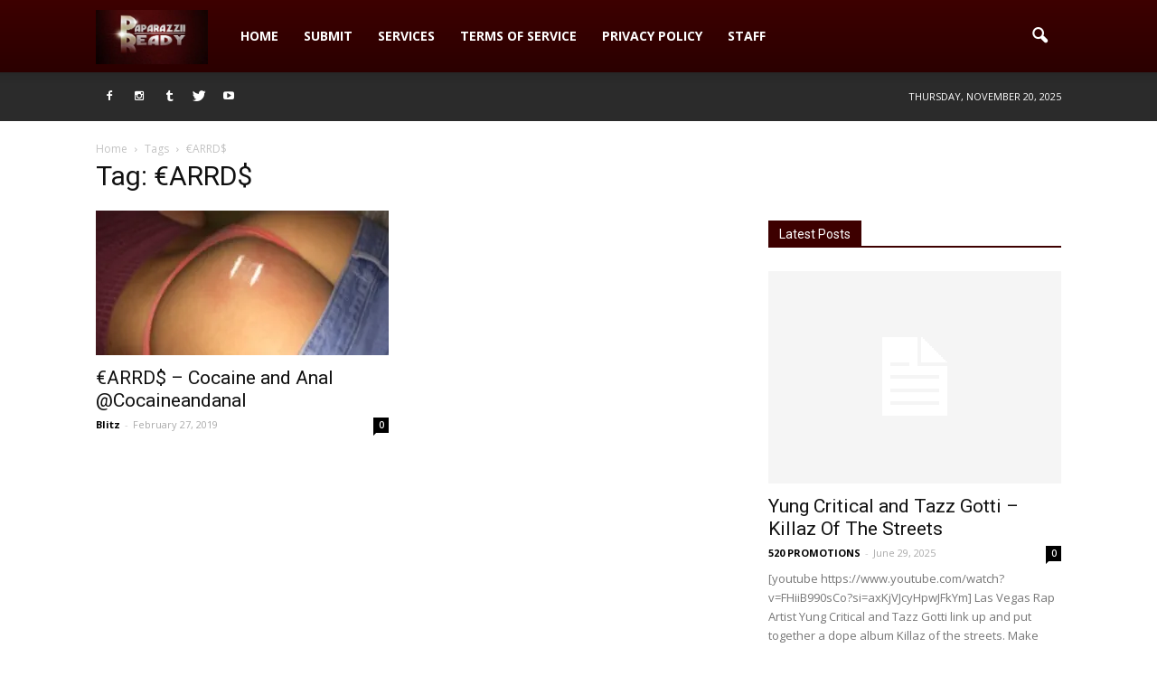

--- FILE ---
content_type: text/html; charset=UTF-8
request_url: http://www.paparazziiready.com/tag/earrd/
body_size: 16493
content:
<!doctype html >
<!--[if IE 8]>    <html class="ie8" lang="en"> <![endif]-->
<!--[if IE 9]>    <html class="ie9" lang="en"> <![endif]-->
<!--[if gt IE 8]><!--> <html lang="en-US"> <!--<![endif]-->
<head>
    <title>€ARRD$ Archives - Paparazzii Ready</title>
    <meta charset="UTF-8" />
    <meta name="viewport" content="width=device-width, initial-scale=1.0">
    <link rel="pingback" href="http://www.paparazziiready.com/xmlrpc.php" />
    <meta name='robots' content='index, follow, max-image-preview:large, max-snippet:-1, max-video-preview:-1' />
<link rel="icon" type="image/png" href="http://www.paparazziiready.com/wp-content/uploads/2015/10/download-2-300x145.jpg">
	<!-- This site is optimized with the Yoast SEO plugin v23.9 - https://yoast.com/wordpress/plugins/seo/ -->
	<link rel="canonical" href="http://www.paparazziiready.com/tag/earrd/" />
	<meta property="og:locale" content="en_US" />
	<meta property="og:type" content="article" />
	<meta property="og:title" content="€ARRD$ Archives - Paparazzii Ready" />
	<meta property="og:url" content="http://www.paparazziiready.com/tag/earrd/" />
	<meta property="og:site_name" content="Paparazzii Ready" />
	<meta name="twitter:card" content="summary_large_image" />
	<meta name="twitter:site" content="@paparazziiready" />
	<script data-jetpack-boost="ignore" type="application/ld+json" class="yoast-schema-graph">{"@context":"https://schema.org","@graph":[{"@type":"CollectionPage","@id":"http://www.paparazziiready.com/tag/earrd/","url":"http://www.paparazziiready.com/tag/earrd/","name":"€ARRD$ Archives - Paparazzii Ready","isPartOf":{"@id":"http://www.paparazziiready.com/#website"},"primaryImageOfPage":{"@id":"http://www.paparazziiready.com/tag/earrd/#primaryimage"},"image":{"@id":"http://www.paparazziiready.com/tag/earrd/#primaryimage"},"thumbnailUrl":"https://i0.wp.com/www.paparazziiready.com/wp-content/uploads/2019/02/%E2%82%ACARRD-Cocaine-and-Anal.jpeg?fit=360%2C480","breadcrumb":{"@id":"http://www.paparazziiready.com/tag/earrd/#breadcrumb"},"inLanguage":"en-US"},{"@type":"ImageObject","inLanguage":"en-US","@id":"http://www.paparazziiready.com/tag/earrd/#primaryimage","url":"https://i0.wp.com/www.paparazziiready.com/wp-content/uploads/2019/02/%E2%82%ACARRD-Cocaine-and-Anal.jpeg?fit=360%2C480","contentUrl":"https://i0.wp.com/www.paparazziiready.com/wp-content/uploads/2019/02/%E2%82%ACARRD-Cocaine-and-Anal.jpeg?fit=360%2C480","width":360,"height":480},{"@type":"BreadcrumbList","@id":"http://www.paparazziiready.com/tag/earrd/#breadcrumb","itemListElement":[{"@type":"ListItem","position":1,"name":"Home","item":"http://www.paparazziiready.com/"},{"@type":"ListItem","position":2,"name":"€ARRD$"}]},{"@type":"WebSite","@id":"http://www.paparazziiready.com/#website","url":"http://www.paparazziiready.com/","name":"Paparazzii Ready","description":"Where We Keep You Ready For the Cameras","publisher":{"@id":"http://www.paparazziiready.com/#/schema/person/90c5e82f2a17cc70acea1a6275fb7821"},"potentialAction":[{"@type":"SearchAction","target":{"@type":"EntryPoint","urlTemplate":"http://www.paparazziiready.com/?s={search_term_string}"},"query-input":{"@type":"PropertyValueSpecification","valueRequired":true,"valueName":"search_term_string"}}],"inLanguage":"en-US"},{"@type":["Person","Organization"],"@id":"http://www.paparazziiready.com/#/schema/person/90c5e82f2a17cc70acea1a6275fb7821","name":"Connie","image":{"@type":"ImageObject","inLanguage":"en-US","@id":"http://www.paparazziiready.com/#/schema/person/image/","url":"http://1.gravatar.com/avatar/a8bf2527b0496445d2efa4ea48f43603?s=96&d=mm&r=g","contentUrl":"http://1.gravatar.com/avatar/a8bf2527b0496445d2efa4ea48f43603?s=96&d=mm&r=g","caption":"Connie"},"logo":{"@id":"http://www.paparazziiready.com/#/schema/person/image/"},"description":"Celebrity Hair&amp;MUA l Work 4 @MakinItMag @triplehq l PR&amp;Mrktng Student I Represent @ImYellowNguyen @theofficialrage @DaeDaeDGBSM ...I tweet a lot!","sameAs":["http://www.paparazziiready.com","http://www.facebook.com/paparazziiready.com","https://x.com/paparazziiready"]}]}</script>
	<!-- / Yoast SEO plugin. -->


<link rel='dns-prefetch' href='//secure.gravatar.com' />
<link rel='dns-prefetch' href='//stats.wp.com' />
<link rel='dns-prefetch' href='//fonts.googleapis.com' />
<link rel='dns-prefetch' href='//v0.wordpress.com' />
<link rel='dns-prefetch' href='//jetpack.wordpress.com' />
<link rel='dns-prefetch' href='//s0.wp.com' />
<link rel='dns-prefetch' href='//public-api.wordpress.com' />
<link rel='dns-prefetch' href='//0.gravatar.com' />
<link rel='dns-prefetch' href='//1.gravatar.com' />
<link rel='dns-prefetch' href='//2.gravatar.com' />
<link rel='dns-prefetch' href='//widgets.wp.com' />
<link rel='dns-prefetch' href='//c0.wp.com' />
<link rel='preconnect' href='//i0.wp.com' />
<link rel="alternate" type="application/rss+xml" title="Paparazzii Ready &raquo; Feed" href="http://www.paparazziiready.com/feed/" />
<link rel="alternate" type="application/rss+xml" title="Paparazzii Ready &raquo; Comments Feed" href="http://www.paparazziiready.com/comments/feed/" />
<link rel="alternate" type="application/rss+xml" title="Paparazzii Ready &raquo; €ARRD$ Tag Feed" href="http://www.paparazziiready.com/tag/earrd/feed/" />

<style id='wp-emoji-styles-inline-css' type='text/css'>

	img.wp-smiley, img.emoji {
		display: inline !important;
		border: none !important;
		box-shadow: none !important;
		height: 1em !important;
		width: 1em !important;
		margin: 0 0.07em !important;
		vertical-align: -0.1em !important;
		background: none !important;
		padding: 0 !important;
	}
</style>
<link rel='stylesheet' id='wp-block-library-css' href='https://c0.wp.com/c/6.6.2/wp-includes/css/dist/block-library/style.min.css' type='text/css' media='all' />
<link rel='stylesheet' id='mediaelement-css' href='https://c0.wp.com/c/6.6.2/wp-includes/js/mediaelement/mediaelementplayer-legacy.min.css' type='text/css' media='all' />
<link rel='stylesheet' id='wp-mediaelement-css' href='https://c0.wp.com/c/6.6.2/wp-includes/js/mediaelement/wp-mediaelement.min.css' type='text/css' media='all' />
<style id='jetpack-sharing-buttons-style-inline-css' type='text/css'>
.jetpack-sharing-buttons__services-list{display:flex;flex-direction:row;flex-wrap:wrap;gap:0;list-style-type:none;margin:5px;padding:0}.jetpack-sharing-buttons__services-list.has-small-icon-size{font-size:12px}.jetpack-sharing-buttons__services-list.has-normal-icon-size{font-size:16px}.jetpack-sharing-buttons__services-list.has-large-icon-size{font-size:24px}.jetpack-sharing-buttons__services-list.has-huge-icon-size{font-size:36px}@media print{.jetpack-sharing-buttons__services-list{display:none!important}}.editor-styles-wrapper .wp-block-jetpack-sharing-buttons{gap:0;padding-inline-start:0}ul.jetpack-sharing-buttons__services-list.has-background{padding:1.25em 2.375em}
</style>
<style id='classic-theme-styles-inline-css' type='text/css'>
/*! This file is auto-generated */
.wp-block-button__link{color:#fff;background-color:#32373c;border-radius:9999px;box-shadow:none;text-decoration:none;padding:calc(.667em + 2px) calc(1.333em + 2px);font-size:1.125em}.wp-block-file__button{background:#32373c;color:#fff;text-decoration:none}
</style>
<style id='global-styles-inline-css' type='text/css'>
:root{--wp--preset--aspect-ratio--square: 1;--wp--preset--aspect-ratio--4-3: 4/3;--wp--preset--aspect-ratio--3-4: 3/4;--wp--preset--aspect-ratio--3-2: 3/2;--wp--preset--aspect-ratio--2-3: 2/3;--wp--preset--aspect-ratio--16-9: 16/9;--wp--preset--aspect-ratio--9-16: 9/16;--wp--preset--color--black: #000000;--wp--preset--color--cyan-bluish-gray: #abb8c3;--wp--preset--color--white: #ffffff;--wp--preset--color--pale-pink: #f78da7;--wp--preset--color--vivid-red: #cf2e2e;--wp--preset--color--luminous-vivid-orange: #ff6900;--wp--preset--color--luminous-vivid-amber: #fcb900;--wp--preset--color--light-green-cyan: #7bdcb5;--wp--preset--color--vivid-green-cyan: #00d084;--wp--preset--color--pale-cyan-blue: #8ed1fc;--wp--preset--color--vivid-cyan-blue: #0693e3;--wp--preset--color--vivid-purple: #9b51e0;--wp--preset--gradient--vivid-cyan-blue-to-vivid-purple: linear-gradient(135deg,rgba(6,147,227,1) 0%,rgb(155,81,224) 100%);--wp--preset--gradient--light-green-cyan-to-vivid-green-cyan: linear-gradient(135deg,rgb(122,220,180) 0%,rgb(0,208,130) 100%);--wp--preset--gradient--luminous-vivid-amber-to-luminous-vivid-orange: linear-gradient(135deg,rgba(252,185,0,1) 0%,rgba(255,105,0,1) 100%);--wp--preset--gradient--luminous-vivid-orange-to-vivid-red: linear-gradient(135deg,rgba(255,105,0,1) 0%,rgb(207,46,46) 100%);--wp--preset--gradient--very-light-gray-to-cyan-bluish-gray: linear-gradient(135deg,rgb(238,238,238) 0%,rgb(169,184,195) 100%);--wp--preset--gradient--cool-to-warm-spectrum: linear-gradient(135deg,rgb(74,234,220) 0%,rgb(151,120,209) 20%,rgb(207,42,186) 40%,rgb(238,44,130) 60%,rgb(251,105,98) 80%,rgb(254,248,76) 100%);--wp--preset--gradient--blush-light-purple: linear-gradient(135deg,rgb(255,206,236) 0%,rgb(152,150,240) 100%);--wp--preset--gradient--blush-bordeaux: linear-gradient(135deg,rgb(254,205,165) 0%,rgb(254,45,45) 50%,rgb(107,0,62) 100%);--wp--preset--gradient--luminous-dusk: linear-gradient(135deg,rgb(255,203,112) 0%,rgb(199,81,192) 50%,rgb(65,88,208) 100%);--wp--preset--gradient--pale-ocean: linear-gradient(135deg,rgb(255,245,203) 0%,rgb(182,227,212) 50%,rgb(51,167,181) 100%);--wp--preset--gradient--electric-grass: linear-gradient(135deg,rgb(202,248,128) 0%,rgb(113,206,126) 100%);--wp--preset--gradient--midnight: linear-gradient(135deg,rgb(2,3,129) 0%,rgb(40,116,252) 100%);--wp--preset--font-size--small: 13px;--wp--preset--font-size--medium: 20px;--wp--preset--font-size--large: 36px;--wp--preset--font-size--x-large: 42px;--wp--preset--spacing--20: 0.44rem;--wp--preset--spacing--30: 0.67rem;--wp--preset--spacing--40: 1rem;--wp--preset--spacing--50: 1.5rem;--wp--preset--spacing--60: 2.25rem;--wp--preset--spacing--70: 3.38rem;--wp--preset--spacing--80: 5.06rem;--wp--preset--shadow--natural: 6px 6px 9px rgba(0, 0, 0, 0.2);--wp--preset--shadow--deep: 12px 12px 50px rgba(0, 0, 0, 0.4);--wp--preset--shadow--sharp: 6px 6px 0px rgba(0, 0, 0, 0.2);--wp--preset--shadow--outlined: 6px 6px 0px -3px rgba(255, 255, 255, 1), 6px 6px rgba(0, 0, 0, 1);--wp--preset--shadow--crisp: 6px 6px 0px rgba(0, 0, 0, 1);}:where(.is-layout-flex){gap: 0.5em;}:where(.is-layout-grid){gap: 0.5em;}body .is-layout-flex{display: flex;}.is-layout-flex{flex-wrap: wrap;align-items: center;}.is-layout-flex > :is(*, div){margin: 0;}body .is-layout-grid{display: grid;}.is-layout-grid > :is(*, div){margin: 0;}:where(.wp-block-columns.is-layout-flex){gap: 2em;}:where(.wp-block-columns.is-layout-grid){gap: 2em;}:where(.wp-block-post-template.is-layout-flex){gap: 1.25em;}:where(.wp-block-post-template.is-layout-grid){gap: 1.25em;}.has-black-color{color: var(--wp--preset--color--black) !important;}.has-cyan-bluish-gray-color{color: var(--wp--preset--color--cyan-bluish-gray) !important;}.has-white-color{color: var(--wp--preset--color--white) !important;}.has-pale-pink-color{color: var(--wp--preset--color--pale-pink) !important;}.has-vivid-red-color{color: var(--wp--preset--color--vivid-red) !important;}.has-luminous-vivid-orange-color{color: var(--wp--preset--color--luminous-vivid-orange) !important;}.has-luminous-vivid-amber-color{color: var(--wp--preset--color--luminous-vivid-amber) !important;}.has-light-green-cyan-color{color: var(--wp--preset--color--light-green-cyan) !important;}.has-vivid-green-cyan-color{color: var(--wp--preset--color--vivid-green-cyan) !important;}.has-pale-cyan-blue-color{color: var(--wp--preset--color--pale-cyan-blue) !important;}.has-vivid-cyan-blue-color{color: var(--wp--preset--color--vivid-cyan-blue) !important;}.has-vivid-purple-color{color: var(--wp--preset--color--vivid-purple) !important;}.has-black-background-color{background-color: var(--wp--preset--color--black) !important;}.has-cyan-bluish-gray-background-color{background-color: var(--wp--preset--color--cyan-bluish-gray) !important;}.has-white-background-color{background-color: var(--wp--preset--color--white) !important;}.has-pale-pink-background-color{background-color: var(--wp--preset--color--pale-pink) !important;}.has-vivid-red-background-color{background-color: var(--wp--preset--color--vivid-red) !important;}.has-luminous-vivid-orange-background-color{background-color: var(--wp--preset--color--luminous-vivid-orange) !important;}.has-luminous-vivid-amber-background-color{background-color: var(--wp--preset--color--luminous-vivid-amber) !important;}.has-light-green-cyan-background-color{background-color: var(--wp--preset--color--light-green-cyan) !important;}.has-vivid-green-cyan-background-color{background-color: var(--wp--preset--color--vivid-green-cyan) !important;}.has-pale-cyan-blue-background-color{background-color: var(--wp--preset--color--pale-cyan-blue) !important;}.has-vivid-cyan-blue-background-color{background-color: var(--wp--preset--color--vivid-cyan-blue) !important;}.has-vivid-purple-background-color{background-color: var(--wp--preset--color--vivid-purple) !important;}.has-black-border-color{border-color: var(--wp--preset--color--black) !important;}.has-cyan-bluish-gray-border-color{border-color: var(--wp--preset--color--cyan-bluish-gray) !important;}.has-white-border-color{border-color: var(--wp--preset--color--white) !important;}.has-pale-pink-border-color{border-color: var(--wp--preset--color--pale-pink) !important;}.has-vivid-red-border-color{border-color: var(--wp--preset--color--vivid-red) !important;}.has-luminous-vivid-orange-border-color{border-color: var(--wp--preset--color--luminous-vivid-orange) !important;}.has-luminous-vivid-amber-border-color{border-color: var(--wp--preset--color--luminous-vivid-amber) !important;}.has-light-green-cyan-border-color{border-color: var(--wp--preset--color--light-green-cyan) !important;}.has-vivid-green-cyan-border-color{border-color: var(--wp--preset--color--vivid-green-cyan) !important;}.has-pale-cyan-blue-border-color{border-color: var(--wp--preset--color--pale-cyan-blue) !important;}.has-vivid-cyan-blue-border-color{border-color: var(--wp--preset--color--vivid-cyan-blue) !important;}.has-vivid-purple-border-color{border-color: var(--wp--preset--color--vivid-purple) !important;}.has-vivid-cyan-blue-to-vivid-purple-gradient-background{background: var(--wp--preset--gradient--vivid-cyan-blue-to-vivid-purple) !important;}.has-light-green-cyan-to-vivid-green-cyan-gradient-background{background: var(--wp--preset--gradient--light-green-cyan-to-vivid-green-cyan) !important;}.has-luminous-vivid-amber-to-luminous-vivid-orange-gradient-background{background: var(--wp--preset--gradient--luminous-vivid-amber-to-luminous-vivid-orange) !important;}.has-luminous-vivid-orange-to-vivid-red-gradient-background{background: var(--wp--preset--gradient--luminous-vivid-orange-to-vivid-red) !important;}.has-very-light-gray-to-cyan-bluish-gray-gradient-background{background: var(--wp--preset--gradient--very-light-gray-to-cyan-bluish-gray) !important;}.has-cool-to-warm-spectrum-gradient-background{background: var(--wp--preset--gradient--cool-to-warm-spectrum) !important;}.has-blush-light-purple-gradient-background{background: var(--wp--preset--gradient--blush-light-purple) !important;}.has-blush-bordeaux-gradient-background{background: var(--wp--preset--gradient--blush-bordeaux) !important;}.has-luminous-dusk-gradient-background{background: var(--wp--preset--gradient--luminous-dusk) !important;}.has-pale-ocean-gradient-background{background: var(--wp--preset--gradient--pale-ocean) !important;}.has-electric-grass-gradient-background{background: var(--wp--preset--gradient--electric-grass) !important;}.has-midnight-gradient-background{background: var(--wp--preset--gradient--midnight) !important;}.has-small-font-size{font-size: var(--wp--preset--font-size--small) !important;}.has-medium-font-size{font-size: var(--wp--preset--font-size--medium) !important;}.has-large-font-size{font-size: var(--wp--preset--font-size--large) !important;}.has-x-large-font-size{font-size: var(--wp--preset--font-size--x-large) !important;}
:where(.wp-block-post-template.is-layout-flex){gap: 1.25em;}:where(.wp-block-post-template.is-layout-grid){gap: 1.25em;}
:where(.wp-block-columns.is-layout-flex){gap: 2em;}:where(.wp-block-columns.is-layout-grid){gap: 2em;}
:root :where(.wp-block-pullquote){font-size: 1.5em;line-height: 1.6;}
</style>
<link rel='stylesheet' id='contact-form-7-css' href='http://www.paparazziiready.com/wp-content/plugins/contact-form-7/includes/css/styles.css?ver=5.6.4' type='text/css' media='all' />
<link rel='stylesheet' id='google_font_open_sans-css' href='http://fonts.googleapis.com/css?family=Open+Sans%3A300italic%2C400italic%2C600italic%2C400%2C600%2C700&#038;ver=6.6.2' type='text/css' media='all' />
<link rel='stylesheet' id='google_font_roboto-css' href='http://fonts.googleapis.com/css?family=Roboto%3A500%2C400italic%2C700%2C900%2C500italic%2C400%2C300&#038;ver=6.6.2' type='text/css' media='all' />
<style id='jetpack_facebook_likebox-inline-css' type='text/css'>
.widget_facebook_likebox {
	overflow: hidden;
}

</style>
<link rel='stylesheet' id='js_composer_front-css' href='http://www.paparazziiready.com/wp-content/plugins/js_composer/assets/css/js_composer.min.css?ver=5.0.1' type='text/css' media='all' />
<link rel='stylesheet' id='td-theme-css' href='http://www.paparazziiready.com/wp-content/themes/Newspaper/style.css?ver=7.6' type='text/css' media='all' />
<link rel='stylesheet' id='jetpack_css-css' href='https://c0.wp.com/p/jetpack/13.8.1/css/jetpack.css' type='text/css' media='all' />
<script data-jetpack-boost="ignore" type="text/javascript" src="https://c0.wp.com/c/6.6.2/wp-includes/js/jquery/jquery.min.js" id="jquery-core-js"></script>

<link rel="https://api.w.org/" href="http://www.paparazziiready.com/wp-json/" /><link rel="alternate" title="JSON" type="application/json" href="http://www.paparazziiready.com/wp-json/wp/v2/tags/9231" /><link rel="EditURI" type="application/rsd+xml" title="RSD" href="http://www.paparazziiready.com/xmlrpc.php?rsd" />
<meta name="generator" content="WordPress 6.6.2" />

<link rel="stylesheet" href="http://www.paparazziiready.com/wp-content/plugins/related-posts-by-zemanta/static/themes/vertical.css?version=1.14" />
	<style>img#wpstats{display:none}</style>
		<!--[if lt IE 9]><script data-jetpack-boost="ignore" src="http://html5shim.googlecode.com/svn/trunk/html5.js"></script><![endif]-->
    <meta name="generator" content="Powered by Visual Composer - drag and drop page builder for WordPress."/>
<!--[if lte IE 9]><link rel="stylesheet" type="text/css" href="http://www.paparazziiready.com/wp-content/plugins/js_composer/assets/css/vc_lte_ie9.min.css" media="screen"><![endif]-->
<!-- JS generated by theme -->




<!-- Header style compiled by theme -->

<style>
    
.td-header-wrap .black-menu .sf-menu > .current-menu-item > a,
    .td-header-wrap .black-menu .sf-menu > .current-menu-ancestor > a,
    .td-header-wrap .black-menu .sf-menu > .current-category-ancestor > a,
    .td-header-wrap .black-menu .sf-menu > li > a:hover,
    .td-header-wrap .black-menu .sf-menu > .sfHover > a,
    .td-header-style-12 .td-header-menu-wrap-full,
    .sf-menu > .current-menu-item > a:after,
    .sf-menu > .current-menu-ancestor > a:after,
    .sf-menu > .current-category-ancestor > a:after,
    .sf-menu > li:hover > a:after,
    .sf-menu > .sfHover > a:after,
    .sf-menu ul .td-menu-item > a:hover,
    .sf-menu ul .sfHover > a,
    .sf-menu ul .current-menu-ancestor > a,
    .sf-menu ul .current-category-ancestor > a,
    .sf-menu ul .current-menu-item > a,
    .td-header-style-12 .td-affix,
    .header-search-wrap .td-drop-down-search:after,
    .header-search-wrap .td-drop-down-search .btn:hover,
    input[type=submit]:hover,
    .td-read-more a,
    .td-post-category:hover,
    .td-grid-style-1.td-hover-1 .td-big-grid-post:hover .td-post-category,
    .td-grid-style-5.td-hover-1 .td-big-grid-post:hover .td-post-category,
    .td_top_authors .td-active .td-author-post-count,
    .td_top_authors .td-active .td-author-comments-count,
    .td_top_authors .td_mod_wrap:hover .td-author-post-count,
    .td_top_authors .td_mod_wrap:hover .td-author-comments-count,
    .td-404-sub-sub-title a:hover,
    .td-search-form-widget .wpb_button:hover,
    .td-rating-bar-wrap div,
    .td_category_template_3 .td-current-sub-category,
    .dropcap,
    .td_wrapper_video_playlist .td_video_controls_playlist_wrapper,
    .wpb_default,
    .wpb_default:hover,
    .td-left-smart-list:hover,
    .td-right-smart-list:hover,
    .woocommerce-checkout .woocommerce input.button:hover,
    .woocommerce-page .woocommerce a.button:hover,
    .woocommerce-account div.woocommerce .button:hover,
    #bbpress-forums button:hover,
    .bbp_widget_login .button:hover,
    .td-footer-wrapper .td-post-category,
    .td-footer-wrapper .widget_product_search input[type="submit"]:hover,
    .woocommerce .product a.button:hover,
    .woocommerce .product #respond input#submit:hover,
    .woocommerce .checkout input#place_order:hover,
    .woocommerce .woocommerce.widget .button:hover,
    .single-product .product .summary .cart .button:hover,
    .woocommerce-cart .woocommerce table.cart .button:hover,
    .woocommerce-cart .woocommerce .shipping-calculator-form .button:hover,
    .td-next-prev-wrap a:hover,
    .td-load-more-wrap a:hover,
    .td-post-small-box a:hover,
    .page-nav .current,
    .page-nav:first-child > div,
    .td_category_template_8 .td-category-header .td-category a.td-current-sub-category,
    .td_category_template_4 .td-category-siblings .td-category a:hover,
    #bbpress-forums .bbp-pagination .current,
    #bbpress-forums #bbp-single-user-details #bbp-user-navigation li.current a,
    .td-theme-slider:hover .slide-meta-cat a,
    a.vc_btn-black:hover,
    .td-trending-now-wrapper:hover .td-trending-now-title,
    .td-scroll-up,
    .td-smart-list-button:hover,
    .td-weather-information:before,
    .td-weather-week:before,
    .td_block_exchange .td-exchange-header:before,
    .td_block_big_grid_9.td-grid-style-1 .td-post-category,
    .td_block_big_grid_9.td-grid-style-5 .td-post-category,
    .td-grid-style-6.td-hover-1 .td-module-thumb:after {
        background-color: #3d0000;
    }

    .woocommerce .woocommerce-message .button:hover,
    .woocommerce .woocommerce-error .button:hover,
    .woocommerce .woocommerce-info .button:hover {
        background-color: #3d0000 !important;
    }

    .woocommerce .product .onsale,
    .woocommerce.widget .ui-slider .ui-slider-handle {
        background: none #3d0000;
    }

    .woocommerce.widget.widget_layered_nav_filters ul li a {
        background: none repeat scroll 0 0 #3d0000 !important;
    }

    a,
    cite a:hover,
    .td_mega_menu_sub_cats .cur-sub-cat,
    .td-mega-span h3 a:hover,
    .td_mod_mega_menu:hover .entry-title a,
    .header-search-wrap .result-msg a:hover,
    .top-header-menu li a:hover,
    .top-header-menu .current-menu-item > a,
    .top-header-menu .current-menu-ancestor > a,
    .top-header-menu .current-category-ancestor > a,
    .td-social-icon-wrap > a:hover,
    .td-header-sp-top-widget .td-social-icon-wrap a:hover,
    .td-page-content blockquote p,
    .td-post-content blockquote p,
    .mce-content-body blockquote p,
    .comment-content blockquote p,
    .wpb_text_column blockquote p,
    .td_block_text_with_title blockquote p,
    .td_module_wrap:hover .entry-title a,
    .td-subcat-filter .td-subcat-list a:hover,
    .td-subcat-filter .td-subcat-dropdown a:hover,
    .td_quote_on_blocks,
    .dropcap2,
    .dropcap3,
    .td_top_authors .td-active .td-authors-name a,
    .td_top_authors .td_mod_wrap:hover .td-authors-name a,
    .td-post-next-prev-content a:hover,
    .author-box-wrap .td-author-social a:hover,
    .td-author-name a:hover,
    .td-author-url a:hover,
    .td_mod_related_posts:hover h3 > a,
    .td-post-template-11 .td-related-title .td-related-left:hover,
    .td-post-template-11 .td-related-title .td-related-right:hover,
    .td-post-template-11 .td-related-title .td-cur-simple-item,
    .td-post-template-11 .td_block_related_posts .td-next-prev-wrap a:hover,
    .comment-reply-link:hover,
    .logged-in-as a:hover,
    #cancel-comment-reply-link:hover,
    .td-search-query,
    .td-category-header .td-pulldown-category-filter-link:hover,
    .td-category-siblings .td-subcat-dropdown a:hover,
    .td-category-siblings .td-subcat-dropdown a.td-current-sub-category,
    .widget a:hover,
    .widget_calendar tfoot a:hover,
    .woocommerce a.added_to_cart:hover,
    #bbpress-forums li.bbp-header .bbp-reply-content span a:hover,
    #bbpress-forums .bbp-forum-freshness a:hover,
    #bbpress-forums .bbp-topic-freshness a:hover,
    #bbpress-forums .bbp-forums-list li a:hover,
    #bbpress-forums .bbp-forum-title:hover,
    #bbpress-forums .bbp-topic-permalink:hover,
    #bbpress-forums .bbp-topic-started-by a:hover,
    #bbpress-forums .bbp-topic-started-in a:hover,
    #bbpress-forums .bbp-body .super-sticky li.bbp-topic-title .bbp-topic-permalink,
    #bbpress-forums .bbp-body .sticky li.bbp-topic-title .bbp-topic-permalink,
    .widget_display_replies .bbp-author-name,
    .widget_display_topics .bbp-author-name,
    .footer-text-wrap .footer-email-wrap a,
    .td-subfooter-menu li a:hover,
    .footer-social-wrap a:hover,
    a.vc_btn-black:hover,
    .td-smart-list-dropdown-wrap .td-smart-list-button:hover,
    .td_module_17 .td-read-more a:hover,
    .td_module_18 .td-read-more a:hover,
    .td_module_19 .td-post-author-name a:hover,
    .td-instagram-user a {
        color: #3d0000;
    }

    a.vc_btn-black.vc_btn_square_outlined:hover,
    a.vc_btn-black.vc_btn_outlined:hover,
    .td-mega-menu-page .wpb_content_element ul li a:hover {
        color: #3d0000 !important;
    }

    .td-next-prev-wrap a:hover,
    .td-load-more-wrap a:hover,
    .td-post-small-box a:hover,
    .page-nav .current,
    .page-nav:first-child > div,
    .td_category_template_8 .td-category-header .td-category a.td-current-sub-category,
    .td_category_template_4 .td-category-siblings .td-category a:hover,
    #bbpress-forums .bbp-pagination .current,
    .post .td_quote_box,
    .page .td_quote_box,
    a.vc_btn-black:hover {
        border-color: #3d0000;
    }

    .td_wrapper_video_playlist .td_video_currently_playing:after {
        border-color: #3d0000 !important;
    }

    .header-search-wrap .td-drop-down-search:before {
        border-color: transparent transparent #3d0000 transparent;
    }

    .block-title > span,
    .block-title > a,
    .block-title > label,
    .widgettitle,
    .widgettitle:after,
    .td-trending-now-title,
    .td-trending-now-wrapper:hover .td-trending-now-title,
    .wpb_tabs li.ui-tabs-active a,
    .wpb_tabs li:hover a,
    .vc_tta-container .vc_tta-color-grey.vc_tta-tabs-position-top.vc_tta-style-classic .vc_tta-tabs-container .vc_tta-tab.vc_active > a,
    .vc_tta-container .vc_tta-color-grey.vc_tta-tabs-position-top.vc_tta-style-classic .vc_tta-tabs-container .vc_tta-tab:hover > a,
    .td-related-title .td-cur-simple-item,
    .woocommerce .product .products h2,
    .td-subcat-filter .td-subcat-dropdown:hover .td-subcat-more {
    	background-color: #3d0000;
    }

    .woocommerce div.product .woocommerce-tabs ul.tabs li.active {
    	background-color: #3d0000 !important;
    }

    .block-title,
    .td-related-title,
    .wpb_tabs .wpb_tabs_nav,
    .vc_tta-container .vc_tta-color-grey.vc_tta-tabs-position-top.vc_tta-style-classic .vc_tta-tabs-container,
    .woocommerce div.product .woocommerce-tabs ul.tabs:before {
        border-color: #3d0000;
    }
    .td_block_wrap .td-subcat-item .td-cur-simple-item {
	    color: #3d0000;
	}


    
    .td-grid-style-4 .entry-title
    {
        background-color: rgba(61, 0, 0, 0.7);
    }

    
    .td-footer-wrapper {
        background-color: #000000;
    }

    
    .td-sub-footer-container {
        background-color: #000000;
    }

    
    .td-sub-footer-container,
    .td-subfooter-menu li a {
        color: #ffffff;
    }
</style>

<link rel="icon" href="https://i0.wp.com/www.paparazziiready.com/wp-content/uploads/2015/10/download-2.jpg?fit=32%2C15" sizes="32x32" />
<link rel="icon" href="https://i0.wp.com/www.paparazziiready.com/wp-content/uploads/2015/10/download-2.jpg?fit=192%2C93" sizes="192x192" />
<link rel="apple-touch-icon" href="https://i0.wp.com/www.paparazziiready.com/wp-content/uploads/2015/10/download-2.jpg?fit=180%2C87" />
<meta name="msapplication-TileImage" content="https://i0.wp.com/www.paparazziiready.com/wp-content/uploads/2015/10/download-2.jpg?fit=270%2C130" />
<noscript><style type="text/css"> .wpb_animate_when_almost_visible { opacity: 1; }</style></noscript></head>

<body class="archive tag tag-earrd tag-9231 wpb-js-composer js-comp-ver-5.0.1 vc_responsive td-animation-stack-type0 td-full-layout" itemscope="itemscope" itemtype="http://schema.org/WebPage">

        <div class="td-scroll-up"><i class="td-icon-menu-up"></i></div>
    
    <div class="td-menu-background"></div>
<div id="td-mobile-nav">
    <div class="td-mobile-container">
        <!-- mobile menu top section -->
        <div class="td-menu-socials-wrap">
            <!-- socials -->
            <div class="td-menu-socials">
                
        <span class="td-social-icon-wrap">
            <a target="_blank" href="https://www.facebook.com/paparazziiready" title="Facebook">
                <i class="td-icon-font td-icon-facebook"></i>
            </a>
        </span>
        <span class="td-social-icon-wrap">
            <a target="_blank" href="https://instagram.com/paparazziiready" title="Instagram">
                <i class="td-icon-font td-icon-instagram"></i>
            </a>
        </span>
        <span class="td-social-icon-wrap">
            <a target="_blank" href="https://www.tumblr.com/tagged/paparazzii-ready" title="Tumblr">
                <i class="td-icon-font td-icon-tumblr"></i>
            </a>
        </span>
        <span class="td-social-icon-wrap">
            <a target="_blank" href="https://twitter.com/paparazziiready" title="Twitter">
                <i class="td-icon-font td-icon-twitter"></i>
            </a>
        </span>
        <span class="td-social-icon-wrap">
            <a target="_blank" href="https://www.youtube.com/channel/UC9EgRniIcqm31mhZY0qpPVA" title="Youtube">
                <i class="td-icon-font td-icon-youtube"></i>
            </a>
        </span>            </div>
            <!-- close button -->
            <div class="td-mobile-close">
                <a href="#"><i class="td-icon-close-mobile"></i></a>
            </div>
        </div>

        <!-- login section -->
        
        <!-- menu section -->
        <div class="td-mobile-content">
            <div class="menu-breaking-news-bar-container"><ul id="menu-breaking-news-bar" class="td-mobile-main-menu"><li id="menu-item-31662" class="menu-item menu-item-type-post_type menu-item-object-page menu-item-home menu-item-first menu-item-31662"><a href="http://www.paparazziiready.com/watch-notorious-b-gs-son-cj-wallace-rap-ceejaywallace-hot97/brutal-skrillex-dubstep-vocal-remix-2015-vol-2-dubstep/">Home</a></li>
<li id="menu-item-11812" class="menu-item menu-item-type-post_type menu-item-object-page menu-item-11812"><a href="http://www.paparazziiready.com/submit/">Submit</a></li>
<li id="menu-item-31663" class="menu-item menu-item-type-post_type menu-item-object-page menu-item-31663"><a href="http://www.paparazziiready.com/services-offered/">Services</a></li>
<li id="menu-item-31664" class="menu-item menu-item-type-post_type menu-item-object-page menu-item-31664"><a href="http://www.paparazziiready.com/terms-service-2/">Terms of Service</a></li>
<li id="menu-item-31665" class="menu-item menu-item-type-post_type menu-item-object-page menu-item-31665"><a href="http://www.paparazziiready.com/privacy-policy/">Privacy Policy</a></li>
<li id="menu-item-31666" class="menu-item menu-item-type-post_type menu-item-object-page menu-item-31666"><a href="http://www.paparazziiready.com/paparazzii-ready-staff/">Staff</a></li>
</ul></div>        </div>
    </div>

    <!-- register/login section -->
    </div>    <div class="td-search-background"></div>
<div class="td-search-wrap-mob">
	<div class="td-drop-down-search" aria-labelledby="td-header-search-button">
		<form method="get" class="td-search-form" action="http://www.paparazziiready.com/">
			<!-- close button -->
			<div class="td-search-close">
				<a href="#"><i class="td-icon-close-mobile"></i></a>
			</div>
			<div role="search" class="td-search-input">
				<span>Search</span>
				<input id="td-header-search-mob" type="text" value="" name="s" autocomplete="off" />
			</div>
		</form>
		<div id="td-aj-search-mob"></div>
	</div>
</div>    
    
    <div id="td-outer-wrap">
    
        <!--
Header style 12
-->

<div class="td-header-wrap td-header-style-12">

	<div class="td-header-menu-wrap-full">
		<div class="td-header-menu-wrap td-header-gradient">
			<div class="td-container td-header-row td-header-main-menu">
				<div id="td-header-menu" role="navigation">
    <div id="td-top-mobile-toggle"><a href="#"><i class="td-icon-font td-icon-mobile"></i></a></div>
    <div class="td-main-menu-logo td-logo-in-menu">
        		<a class="td-mobile-logo td-sticky-disable" href="http://www.paparazziiready.com/">
			<img class="td-retina-data" data-retina="http://www.paparazziiready.com/wp-content/uploads/2015/10/download-2-300x145.jpg" src="http://www.paparazziiready.com/wp-content/uploads/2015/10/download-2-300x145.jpg" alt="PAPARAZZII READY"/>
		</a>
			<a class="td-header-logo td-sticky-disable" href="http://www.paparazziiready.com/">
			<img class="td-retina-data" data-retina="http://www.paparazziiready.com/wp-content/uploads/2015/10/download-2-300x145.jpg" src="http://www.paparazziiready.com/wp-content/uploads/2015/10/download-2-300x145.jpg" alt="PAPARAZZII READY"/>
			<span class="td-visual-hidden">Paparazzii Ready</span>
		</a>
	    </div>
    <div class="menu-breaking-news-bar-container"><ul id="menu-breaking-news-bar-1" class="sf-menu"><li class="menu-item menu-item-type-post_type menu-item-object-page menu-item-home menu-item-first td-menu-item td-normal-menu menu-item-31662"><a href="http://www.paparazziiready.com/watch-notorious-b-gs-son-cj-wallace-rap-ceejaywallace-hot97/brutal-skrillex-dubstep-vocal-remix-2015-vol-2-dubstep/">Home</a></li>
<li class="menu-item menu-item-type-post_type menu-item-object-page td-menu-item td-normal-menu menu-item-11812"><a href="http://www.paparazziiready.com/submit/">Submit</a></li>
<li class="menu-item menu-item-type-post_type menu-item-object-page td-menu-item td-normal-menu menu-item-31663"><a href="http://www.paparazziiready.com/services-offered/">Services</a></li>
<li class="menu-item menu-item-type-post_type menu-item-object-page td-menu-item td-normal-menu menu-item-31664"><a href="http://www.paparazziiready.com/terms-service-2/">Terms of Service</a></li>
<li class="menu-item menu-item-type-post_type menu-item-object-page td-menu-item td-normal-menu menu-item-31665"><a href="http://www.paparazziiready.com/privacy-policy/">Privacy Policy</a></li>
<li class="menu-item menu-item-type-post_type menu-item-object-page td-menu-item td-normal-menu menu-item-31666"><a href="http://www.paparazziiready.com/paparazzii-ready-staff/">Staff</a></li>
</ul></div></div>


<div class="td-search-wrapper">
    <div id="td-top-search">
        <!-- Search -->
        <div class="header-search-wrap">
            <div class="dropdown header-search">
                <a id="td-header-search-button" href="#" role="button" class="dropdown-toggle " data-toggle="dropdown"><i class="td-icon-search"></i></a>
                <a id="td-header-search-button-mob" href="#" role="button" class="dropdown-toggle " data-toggle="dropdown"><i class="td-icon-search"></i></a>
            </div>
        </div>
    </div>
</div>

<div class="header-search-wrap">
	<div class="dropdown header-search">
		<div class="td-drop-down-search" aria-labelledby="td-header-search-button">
			<form method="get" class="td-search-form" action="http://www.paparazziiready.com/">
				<div role="search" class="td-head-form-search-wrap">
					<input id="td-header-search" type="text" value="" name="s" autocomplete="off" /><input class="wpb_button wpb_btn-inverse btn" type="submit" id="td-header-search-top" value="Search" />
				</div>
			</form>
			<div id="td-aj-search"></div>
		</div>
	</div>
</div>			</div>
		</div>
	</div>

	<div class="td-header-top-menu-full">
		<div class="td-container td-header-row td-header-top-menu">
            
    <div class="top-bar-style-2">
        <div class="td-header-sp-top-widget">
    
        <span class="td-social-icon-wrap">
            <a target="_blank" href="https://www.facebook.com/paparazziiready" title="Facebook">
                <i class="td-icon-font td-icon-facebook"></i>
            </a>
        </span>
        <span class="td-social-icon-wrap">
            <a target="_blank" href="https://instagram.com/paparazziiready" title="Instagram">
                <i class="td-icon-font td-icon-instagram"></i>
            </a>
        </span>
        <span class="td-social-icon-wrap">
            <a target="_blank" href="https://www.tumblr.com/tagged/paparazzii-ready" title="Tumblr">
                <i class="td-icon-font td-icon-tumblr"></i>
            </a>
        </span>
        <span class="td-social-icon-wrap">
            <a target="_blank" href="https://twitter.com/paparazziiready" title="Twitter">
                <i class="td-icon-font td-icon-twitter"></i>
            </a>
        </span>
        <span class="td-social-icon-wrap">
            <a target="_blank" href="https://www.youtube.com/channel/UC9EgRniIcqm31mhZY0qpPVA" title="Youtube">
                <i class="td-icon-font td-icon-youtube"></i>
            </a>
        </span></div>
        
<div class="td-header-sp-top-menu">


	        <div class="td_data_time">
            <div >

                Thursday, November 20, 2025
            </div>
        </div>
    </div>
    </div>

<!-- LOGIN MODAL -->

                <div  id="login-form" class="white-popup-block mfp-hide mfp-with-anim">
                    <div class="td-login-wrap">
                        <a href="#" class="td-back-button"><i class="td-icon-modal-back"></i></a>
                        <div id="td-login-div" class="td-login-form-div td-display-block">
                            <div class="td-login-panel-title">Sign in</div>
                            <div class="td-login-panel-descr">Welcome! Log into your account</div>
                            <div class="td_display_err"></div>
                            <div class="td-login-inputs"><input class="td-login-input" type="text" name="login_email" id="login_email" value="" required><label>your username</label></div>
	                        <div class="td-login-inputs"><input class="td-login-input" type="password" name="login_pass" id="login_pass" value="" required><label>your password</label></div>
                            <input type="button" name="login_button" id="login_button" class="wpb_button btn td-login-button" value="Login">
                            <div class="td-login-info-text"><a href="#" id="forgot-pass-link">Forgot your password? Get help</a></div>
                            
                        </div>

                        

                         <div id="td-forgot-pass-div" class="td-login-form-div td-display-none">
                            <div class="td-login-panel-title">Password recovery</div>
                            <div class="td-login-panel-descr">Recover your password</div>
                            <div class="td_display_err"></div>
                            <div class="td-login-inputs"><input class="td-login-input" type="text" name="forgot_email" id="forgot_email" value="" required><label>your email</label></div>
                            <input type="button" name="forgot_button" id="forgot_button" class="wpb_button btn td-login-button" value="Send My Password">
                            <div class="td-login-info-text">A password will be e-mailed to you.</div>
                        </div>
                    </div>
                </div>
                		</div>
	</div>

	<div class="td-header-header-full td-banner-wrap-full">
		<div class="td-container-header td-header-row td-header-header">
			<div class="td-header-sp-recs">
				<div class="td-header-rec-wrap">
    
</div>			</div>
		</div>
	</div>

</div><div class="td-main-content-wrap">

    <div class="td-container ">
        <div class="td-crumb-container">
            <div class="entry-crumbs" itemscope itemtype="http://schema.org/BreadcrumbList"><span class="td-bred-first"><a href="http://www.paparazziiready.com/">Home</a></span> <i class="td-icon-right td-bread-sep td-bred-no-url-last"></i> <span class="td-bred-no-url-last">Tags</span> <i class="td-icon-right td-bread-sep td-bred-no-url-last"></i> <span class="td-bred-no-url-last">€ARRD$</span></div>        </div>
        <div class="td-pb-row">
                                    <div class="td-pb-span8 td-main-content">
                            <div class="td-ss-main-content">
                                <div class="td-page-header">
                                    <h1 class="entry-title td-page-title">
                                        <span>Tag: €ARRD$</span>
                                    </h1>
                                </div>
                                

	<div class="td-block-row">

	<div class="td-block-span6">

        <div class="td_module_1 td_module_wrap td-animation-stack">
            <div class="td-module-image">
                <div class="td-module-thumb"><a href="http://www.paparazziiready.com/uncategorized/earrd-cocaine-and-anal-cocaineandanal/" rel="bookmark" title="€ARRD$ &#8211; Cocaine and Anal @Cocaineandanal"><img width="324" height="160" class="entry-thumb" src="https://i0.wp.com/www.paparazziiready.com/wp-content/uploads/2019/02/%E2%82%ACARRD-Cocaine-and-Anal.jpeg?resize=324%2C160" alt="" title="€ARRD$ &#8211; Cocaine and Anal @Cocaineandanal"/></a></div>                            </div>
            <h3 class="entry-title td-module-title"><a href="http://www.paparazziiready.com/uncategorized/earrd-cocaine-and-anal-cocaineandanal/" rel="bookmark" title="€ARRD$ &#8211; Cocaine and Anal @Cocaineandanal">€ARRD$ &#8211; Cocaine and Anal @Cocaineandanal</a></h3>
            <div class="td-module-meta-info">
                <span class="td-post-author-name"><a href="http://www.paparazziiready.com/author/blitz/">Blitz</a> <span>-</span> </span>                <span class="td-post-date"><time class="entry-date updated td-module-date" datetime="2019-02-27T21:05:56+00:00" >February 27, 2019</time></span>                <div class="td-module-comments"><a href="http://www.paparazziiready.com/uncategorized/earrd-cocaine-and-anal-cocaineandanal/#respond">0</a></div>            </div>

            
        </div>

        
	</div> <!-- ./td-block-span6 --></div><!--./row-fluid-->                            </div>
                        </div>
                        <div class="td-pb-span4 td-main-sidebar">
                            <div class="td-ss-main-sidebar">
                                <aside class="widget widget_facebook_likebox">		<div id="fb-root"></div>
		<div class="fb-page" data-href="https://www.facebook.com/paparazziiready" data-width="340"  data-height="432" data-hide-cover="false" data-show-facepile="true" data-tabs="false" data-hide-cta="false" data-small-header="false">
		<div class="fb-xfbml-parse-ignore"><blockquote cite="https://www.facebook.com/paparazziiready"><a href="https://www.facebook.com/paparazziiready"></a></blockquote></div>
		</div>
		</aside><div class="td_block_wrap td_block_1 td_block_widget td_uid_2_691ef856f1dad_rand td-pb-border-top"  data-td-block-uid="td_uid_2_691ef856f1dad" ><div class="td-block-title-wrap"><h4 class="block-title"><span>Latest Posts</span></h4></div><div id=td_uid_2_691ef856f1dad class="td_block_inner">

	<div class="td-block-span12">

        <div class="td_module_4 td_module_wrap td-animation-stack">
            <div class="td-module-image">
                <div class="td-module-thumb"><a href="http://www.paparazziiready.com/new-music/yung-critical-and-tazz-gotti-killaz-of-the-streets/" rel="bookmark" title="Yung Critical and Tazz Gotti &#8211; Killaz Of The Streets"><img width="324" height="235" class="entry-thumb" src="http://www.paparazziiready.com/wp-content/themes/Newspaper/images/no-thumb/td_324x235.png" alt=""/></a></div>                            </div>

            <h3 class="entry-title td-module-title"><a href="http://www.paparazziiready.com/new-music/yung-critical-and-tazz-gotti-killaz-of-the-streets/" rel="bookmark" title="Yung Critical and Tazz Gotti &#8211; Killaz Of The Streets">Yung Critical and Tazz Gotti &#8211; Killaz Of The Streets</a></h3>
            <div class="td-module-meta-info">
                <span class="td-post-author-name"><a href="http://www.paparazziiready.com/author/520-promotions/">520 PROMOTIONS</a> <span>-</span> </span>                <span class="td-post-date"><time class="entry-date updated td-module-date" datetime="2025-06-29T06:43:26+00:00" >June 29, 2025</time></span>                <div class="td-module-comments"><a href="http://www.paparazziiready.com/new-music/yung-critical-and-tazz-gotti-killaz-of-the-streets/#respond">0</a></div>            </div>

            <div class="td-excerpt">
                [youtube https://www.youtube.com/watch?v=FHiiB990sCo?si=axKjVJcyHpwJFkYm]
Las Vegas Rap Artist Yung Critical and Tazz Gotti link up and put together a dope album Killaz of the streets. Make sure...            </div>

            
        </div>

        
	</div> <!-- ./td-block-span12 -->

	<div class="td-block-span12">

        <div class="td_module_6 td_module_wrap td-animation-stack">

        <div class="td-module-thumb"><a href="http://www.paparazziiready.com/music/jl-cutt-o-lets-do-it/" rel="bookmark" title="JL. Cutt &#8211; O Let’s Do It"><img width="100" height="70" class="entry-thumb" src="http://www.paparazziiready.com/wp-content/themes/Newspaper/images/no-thumb/td_100x70.png" alt=""/></a></div>
        <div class="item-details">
            <h3 class="entry-title td-module-title"><a href="http://www.paparazziiready.com/music/jl-cutt-o-lets-do-it/" rel="bookmark" title="JL. Cutt &#8211; O Let’s Do It">JL. Cutt &#8211; O Let’s Do It</a></h3>            <div class="td-module-meta-info">
                                                <span class="td-post-date"><time class="entry-date updated td-module-date" datetime="2025-06-18T04:45:31+00:00" >June 18, 2025</time></span>                            </div>
        </div>

        </div>

        
	</div> <!-- ./td-block-span12 -->

	<div class="td-block-span12">

        <div class="td_module_6 td_module_wrap td-animation-stack">

        <div class="td-module-thumb"><a href="http://www.paparazziiready.com/new-music/swav0e-slums/" rel="bookmark" title="Swav0e &#8211; Slums"><img width="100" height="70" class="entry-thumb" src="http://www.paparazziiready.com/wp-content/themes/Newspaper/images/no-thumb/td_100x70.png" alt=""/></a></div>
        <div class="item-details">
            <h3 class="entry-title td-module-title"><a href="http://www.paparazziiready.com/new-music/swav0e-slums/" rel="bookmark" title="Swav0e &#8211; Slums">Swav0e &#8211; Slums</a></h3>            <div class="td-module-meta-info">
                                                <span class="td-post-date"><time class="entry-date updated td-module-date" datetime="2025-05-20T22:41:12+00:00" >May 20, 2025</time></span>                            </div>
        </div>

        </div>

        
	</div> <!-- ./td-block-span12 -->

	<div class="td-block-span12">

        <div class="td_module_6 td_module_wrap td-animation-stack">

        <div class="td-module-thumb"><a href="http://www.paparazziiready.com/new-music/yung-critical-gunna-season/" rel="bookmark" title="Yung Critical &#8211; Gunna Season"><img width="100" height="70" class="entry-thumb" src="http://www.paparazziiready.com/wp-content/themes/Newspaper/images/no-thumb/td_100x70.png" alt=""/></a></div>
        <div class="item-details">
            <h3 class="entry-title td-module-title"><a href="http://www.paparazziiready.com/new-music/yung-critical-gunna-season/" rel="bookmark" title="Yung Critical &#8211; Gunna Season">Yung Critical &#8211; Gunna Season</a></h3>            <div class="td-module-meta-info">
                                                <span class="td-post-date"><time class="entry-date updated td-module-date" datetime="2025-05-19T12:01:39+00:00" >May 19, 2025</time></span>                            </div>
        </div>

        </div>

        
	</div> <!-- ./td-block-span12 -->

	<div class="td-block-span12">

        <div class="td_module_6 td_module_wrap td-animation-stack">

        <div class="td-module-thumb"><a href="http://www.paparazziiready.com/new-music/decay-cnb-everything-i-ever-wanted/" rel="bookmark" title="Decay CNB &#8211; Everything I Ever Wanted"><img width="100" height="70" class="entry-thumb" src="http://www.paparazziiready.com/wp-content/themes/Newspaper/images/no-thumb/td_100x70.png" alt=""/></a></div>
        <div class="item-details">
            <h3 class="entry-title td-module-title"><a href="http://www.paparazziiready.com/new-music/decay-cnb-everything-i-ever-wanted/" rel="bookmark" title="Decay CNB &#8211; Everything I Ever Wanted">Decay CNB &#8211; Everything I Ever Wanted</a></h3>            <div class="td-module-meta-info">
                                                <span class="td-post-date"><time class="entry-date updated td-module-date" datetime="2025-04-24T11:11:21+00:00" >April 24, 2025</time></span>                            </div>
        </div>

        </div>

        
	</div> <!-- ./td-block-span12 --></div></div> <!-- ./block -->                            </div>
                        </div>
                            </div> <!-- /.td-pb-row -->
    </div> <!-- /.td-container -->
</div> <!-- /.td-main-content-wrap -->


<!-- Instagram -->



<!-- Footer -->
<div class="td-footer-wrapper">
    <div class="td-container">

	    <div class="td-pb-row">
		    <div class="td-pb-span12">
			    		    </div>
	    </div>

        <div class="td-pb-row">

            <div class="td-pb-span4">
                <div class="td_block_wrap td_block_7 td_uid_4_691ef8570101f_rand td-pb-border-top"  data-td-block-uid="td_uid_4_691ef8570101f" ><div class="td-block-title-wrap"><h4 class="block-title"><span>EDITOR PICKS</span></h4></div><div id=td_uid_4_691ef8570101f class="td_block_inner">

	<div class="td-block-span12">

        <div class="td_module_6 td_module_wrap td-animation-stack">

        <div class="td-module-thumb"><a href="http://www.paparazziiready.com/featured/new-music-e-reign-leading-me-on-ereignesm/" rel="bookmark" title="[NEW MUSIC] E-Reign &#8211; “LEADING ME ON” | @EREIGNESM"><img width="100" height="70" class="entry-thumb" src="http://www.paparazziiready.com/wp-content/themes/Newspaper/images/no-thumb/td_100x70.png" alt=""/></a></div>
        <div class="item-details">
            <h3 class="entry-title td-module-title"><a href="http://www.paparazziiready.com/featured/new-music-e-reign-leading-me-on-ereignesm/" rel="bookmark" title="[NEW MUSIC] E-Reign &#8211; “LEADING ME ON” | @EREIGNESM">[NEW MUSIC] E-Reign &#8211; “LEADING ME ON” | @EREIGNESM</a></h3>            <div class="td-module-meta-info">
                                                <span class="td-post-date"><time class="entry-date updated td-module-date" datetime="2022-06-18T23:55:10+00:00" >June 18, 2022</time></span>                            </div>
        </div>

        </div>

        
	</div> <!-- ./td-block-span12 -->

	<div class="td-block-span12">

        <div class="td_module_6 td_module_wrap td-animation-stack">

        <div class="td-module-thumb"><a href="http://www.paparazziiready.com/articles/why-artists-need-to-look-into-social-media-management-by-robert-anderson/" rel="bookmark" title="Why Artists Need To Look Into Social Media Management By Robert Anderson"><img width="100" height="70" class="entry-thumb" src="https://i0.wp.com/www.paparazziiready.com/wp-content/uploads/2019/09/61616041_10157328091699717_5998581458531254272_n.jpg?resize=100%2C70" srcset="https://i0.wp.com/www.paparazziiready.com/wp-content/uploads/2019/09/61616041_10157328091699717_5998581458531254272_n.jpg?resize=100%2C70 100w, https://i0.wp.com/www.paparazziiready.com/wp-content/uploads/2019/09/61616041_10157328091699717_5998581458531254272_n.jpg?resize=218%2C150 218w, https://i0.wp.com/www.paparazziiready.com/wp-content/uploads/2019/09/61616041_10157328091699717_5998581458531254272_n.jpg?zoom=3&resize=100%2C70 300w" sizes="(max-width: 100px) 100vw, 100px" alt="" title="Why Artists Need To Look Into Social Media Management By Robert Anderson"/></a></div>
        <div class="item-details">
            <h3 class="entry-title td-module-title"><a href="http://www.paparazziiready.com/articles/why-artists-need-to-look-into-social-media-management-by-robert-anderson/" rel="bookmark" title="Why Artists Need To Look Into Social Media Management By Robert Anderson">Why Artists Need To Look Into Social Media Management By Robert...</a></h3>            <div class="td-module-meta-info">
                                                <span class="td-post-date"><time class="entry-date updated td-module-date" datetime="2021-08-16T11:02:12+00:00" >August 16, 2021</time></span>                            </div>
        </div>

        </div>

        
	</div> <!-- ./td-block-span12 -->

	<div class="td-block-span12">

        <div class="td_module_6 td_module_wrap td-animation-stack">

        <div class="td-module-thumb"><a href="http://www.paparazziiready.com/featured/video-the-real-9-shots-f-u-thought-real9shots/" rel="bookmark" title="[VIDEO] THE REAL 9 SHOTS- &#8220;F U THOUGHT&#8221;|  @REAL9SHOTS"><img width="100" height="70" class="entry-thumb" src="http://www.paparazziiready.com/wp-content/themes/Newspaper/images/no-thumb/td_100x70.png" alt=""/><span class="td-video-play-ico td-video-small"><img width="20" height="20" class="td-retina" src="http://www.paparazziiready.com/wp-content/themes/Newspaper/images/icons/video-small.png" alt="video"/></span></a></div>
        <div class="item-details">
            <h3 class="entry-title td-module-title"><a href="http://www.paparazziiready.com/featured/video-the-real-9-shots-f-u-thought-real9shots/" rel="bookmark" title="[VIDEO] THE REAL 9 SHOTS- &#8220;F U THOUGHT&#8221;|  @REAL9SHOTS">[VIDEO] THE REAL 9 SHOTS- &#8220;F U THOUGHT&#8221;|  @REAL9SHOTS</a></h3>            <div class="td-module-meta-info">
                                                <span class="td-post-date"><time class="entry-date updated td-module-date" datetime="2020-12-22T16:47:04+00:00" >December 22, 2020</time></span>                            </div>
        </div>

        </div>

        
	</div> <!-- ./td-block-span12 --></div></div> <!-- ./block -->                            </div>

            <div class="td-pb-span4">
                <div class="td_block_wrap td_block_7 td_uid_5_691ef85703b24_rand td-pb-border-top"  data-td-block-uid="td_uid_5_691ef85703b24" ><div class="td-block-title-wrap"><h4 class="block-title"><span>POPULAR POSTS</span></h4></div><div id=td_uid_5_691ef85703b24 class="td_block_inner">

	<div class="td-block-span12">

        <div class="td_module_6 td_module_wrap td-animation-stack">

        <div class="td-module-thumb"><a href="http://www.paparazziiready.com/articles/stackin-up-entertainment-llc-is-pleased-to-announce-that-they-landed-a-major-sub-label-deal-with-gt-digital-emp/" rel="bookmark" title="Stackin Up Entertainment LLC Is pleased to announce that they landed a major sub label deal with GT Digital/Emp"><img width="100" height="70" class="entry-thumb" src="https://i0.wp.com/www.paparazziiready.com/wp-content/uploads/2020/04/unnamed-1.jpg?resize=100%2C70" srcset="https://i0.wp.com/www.paparazziiready.com/wp-content/uploads/2020/04/unnamed-1.jpg?resize=100%2C70 100w, https://i0.wp.com/www.paparazziiready.com/wp-content/uploads/2020/04/unnamed-1.jpg?resize=218%2C150 218w, https://i0.wp.com/www.paparazziiready.com/wp-content/uploads/2020/04/unnamed-1.jpg?zoom=3&resize=100%2C70 300w" sizes="(max-width: 100px) 100vw, 100px" alt="" title="Stackin Up Entertainment LLC Is pleased to announce that they landed a major sub label deal with GT Digital/Emp"/></a></div>
        <div class="item-details">
            <h3 class="entry-title td-module-title"><a href="http://www.paparazziiready.com/articles/stackin-up-entertainment-llc-is-pleased-to-announce-that-they-landed-a-major-sub-label-deal-with-gt-digital-emp/" rel="bookmark" title="Stackin Up Entertainment LLC Is pleased to announce that they landed a major sub label deal with GT Digital/Emp">Stackin Up Entertainment LLC Is pleased to announce that they landed...</a></h3>            <div class="td-module-meta-info">
                                                <span class="td-post-date"><time class="entry-date updated td-module-date" datetime="2020-04-09T10:47:20+00:00" >April 9, 2020</time></span>                            </div>
        </div>

        </div>

        
	</div> <!-- ./td-block-span12 -->

	<div class="td-block-span12">

        <div class="td_module_6 td_module_wrap td-animation-stack">

        <div class="td-module-thumb"><a href="http://www.paparazziiready.com/videos/sauce-walka-hosted-damuaskari-preacher-thats-whats-up-feat-big-june/" rel="bookmark" title="Sauce Walka Hosted Damuaskari Preacher- That&#8217;s What&#8217;s Up (feat. Big June)"><img width="100" height="70" class="entry-thumb" src="https://i0.wp.com/www.paparazziiready.com/wp-content/uploads/2019/08/screencapture-youtube-watch-2019-08-29-09_35_01.png?resize=100%2C70" srcset="https://i0.wp.com/www.paparazziiready.com/wp-content/uploads/2019/08/screencapture-youtube-watch-2019-08-29-09_35_01.png?resize=100%2C70 100w, https://i0.wp.com/www.paparazziiready.com/wp-content/uploads/2019/08/screencapture-youtube-watch-2019-08-29-09_35_01.png?resize=218%2C150 218w, https://i0.wp.com/www.paparazziiready.com/wp-content/uploads/2019/08/screencapture-youtube-watch-2019-08-29-09_35_01.png?zoom=3&resize=100%2C70 300w" sizes="(max-width: 100px) 100vw, 100px" alt="" title="Sauce Walka Hosted Damuaskari Preacher- That&#8217;s What&#8217;s Up (feat. Big June)"/></a></div>
        <div class="item-details">
            <h3 class="entry-title td-module-title"><a href="http://www.paparazziiready.com/videos/sauce-walka-hosted-damuaskari-preacher-thats-whats-up-feat-big-june/" rel="bookmark" title="Sauce Walka Hosted Damuaskari Preacher- That&#8217;s What&#8217;s Up (feat. Big June)">Sauce Walka Hosted Damuaskari Preacher- That&#8217;s What&#8217;s Up (feat. Big June)</a></h3>            <div class="td-module-meta-info">
                                                <span class="td-post-date"><time class="entry-date updated td-module-date" datetime="2019-08-29T09:42:03+00:00" >August 29, 2019</time></span>                            </div>
        </div>

        </div>

        
	</div> <!-- ./td-block-span12 -->

	<div class="td-block-span12">

        <div class="td_module_6 td_module_wrap td-animation-stack">

        <div class="td-module-thumb"><a href="http://www.paparazziiready.com/articles/scott-morris-looks-to-take-his-passion-for-artistry-and-event-planning-to-different-levels/" rel="bookmark" title="Scott Morris looks to take his passion for artistry and event planning to different levels"><img width="100" height="70" class="entry-thumb" src="http://www.paparazziiready.com/wp-content/themes/Newspaper/images/no-thumb/td_100x70.png" alt=""/></a></div>
        <div class="item-details">
            <h3 class="entry-title td-module-title"><a href="http://www.paparazziiready.com/articles/scott-morris-looks-to-take-his-passion-for-artistry-and-event-planning-to-different-levels/" rel="bookmark" title="Scott Morris looks to take his passion for artistry and event planning to different levels">Scott Morris looks to take his passion for artistry and event...</a></h3>            <div class="td-module-meta-info">
                                                <span class="td-post-date"><time class="entry-date updated td-module-date" datetime="2021-09-10T15:31:36+00:00" >September 10, 2021</time></span>                            </div>
        </div>

        </div>

        
	</div> <!-- ./td-block-span12 --></div></div> <!-- ./block -->                            </div>

            <div class="td-pb-span4">
                <div class="td_block_wrap td_block_popular_categories td_uid_6_691ef8570666f_rand widget widget_categories td-pb-border-top"  data-td-block-uid="td_uid_6_691ef8570666f" ><h4 class="block-title"><span>POPULAR CATEGORY</span></h4><ul class="td-pb-padding-side"><li><a href="http://www.paparazziiready.com/category/videos/">Videos<span class="td-cat-no">1348</span></a></li><li><a href="http://www.paparazziiready.com/category/new-music/">New Music<span class="td-cat-no">866</span></a></li><li><a href="http://www.paparazziiready.com/category/hip-hop-rap/">Hip Hop &amp; Rap<span class="td-cat-no">848</span></a></li><li><a href="http://www.paparazziiready.com/category/music/">Indie Music<span class="td-cat-no">647</span></a></li><li><a href="http://www.paparazziiready.com/category/hip-hop/">Hip Hop<span class="td-cat-no">596</span></a></li><li><a href="http://www.paparazziiready.com/category/indie-artists/">Indie Artists<span class="td-cat-no">205</span></a></li><li><a href="http://www.paparazziiready.com/category/mixtapes/">Mixtapes<span class="td-cat-no">166</span></a></li><li><a href="http://www.paparazziiready.com/category/indie-artist-spotlight/">Indie Artist Spotlight<span class="td-cat-no">41</span></a></li></ul></div> <!-- ./block -->                            </div>
        </div>
    </div>
    <div class="td-footer-bottom-full">
        <div class="td-container">
            <div class="td-pb-row">
                <div class="td-pb-span3"><aside class="footer-logo-wrap"><a href="http://www.paparazziiready.com/"><img class="td-retina-data" src="http://www.paparazziiready.com/wp-content/uploads/2015/10/download-2-300x145.jpg" data-retina="http://www.paparazziiready.com/wp-content/uploads/2015/10/download-2-300x145.jpg" alt="PAPARAZZII READY" title=""/></a></aside></div><div class="td-pb-span5"><aside class="footer-text-wrap"><div class="block-title"><span>ABOUT US</span></div><div class="footer-email-wrap">Contact us: <a href="mailto:paparazziiready1@gmail.com">paparazziiready1@gmail.com</a></div></aside></div><div class="td-pb-span4"><aside class="footer-social-wrap td-social-style-2"><div class="block-title"><span>FOLLOW US</span></div>
        <span class="td-social-icon-wrap">
            <a target="_blank" href="https://www.facebook.com/paparazziiready" title="Facebook">
                <i class="td-icon-font td-icon-facebook"></i>
            </a>
        </span>
        <span class="td-social-icon-wrap">
            <a target="_blank" href="https://instagram.com/paparazziiready" title="Instagram">
                <i class="td-icon-font td-icon-instagram"></i>
            </a>
        </span>
        <span class="td-social-icon-wrap">
            <a target="_blank" href="https://www.tumblr.com/tagged/paparazzii-ready" title="Tumblr">
                <i class="td-icon-font td-icon-tumblr"></i>
            </a>
        </span>
        <span class="td-social-icon-wrap">
            <a target="_blank" href="https://twitter.com/paparazziiready" title="Twitter">
                <i class="td-icon-font td-icon-twitter"></i>
            </a>
        </span>
        <span class="td-social-icon-wrap">
            <a target="_blank" href="https://www.youtube.com/channel/UC9EgRniIcqm31mhZY0qpPVA" title="Youtube">
                <i class="td-icon-font td-icon-youtube"></i>
            </a>
        </span></aside></div>            </div>
        </div>
    </div>
</div>

<!-- Sub Footer -->
    <div class="td-sub-footer-container">
        <div class="td-container">
            <div class="td-pb-row">
                <div class="td-pb-span7 td-sub-footer-menu">
                        <div class="menu-breaking-news-bar-container"><ul id="menu-breaking-news-bar-2" class="td-subfooter-menu"><li class="menu-item menu-item-type-post_type menu-item-object-page menu-item-home menu-item-first td-menu-item td-normal-menu menu-item-31662"><a href="http://www.paparazziiready.com/watch-notorious-b-gs-son-cj-wallace-rap-ceejaywallace-hot97/brutal-skrillex-dubstep-vocal-remix-2015-vol-2-dubstep/">Home</a></li>
<li class="menu-item menu-item-type-post_type menu-item-object-page td-menu-item td-normal-menu menu-item-11812"><a href="http://www.paparazziiready.com/submit/">Submit</a></li>
<li class="menu-item menu-item-type-post_type menu-item-object-page td-menu-item td-normal-menu menu-item-31663"><a href="http://www.paparazziiready.com/services-offered/">Services</a></li>
<li class="menu-item menu-item-type-post_type menu-item-object-page td-menu-item td-normal-menu menu-item-31664"><a href="http://www.paparazziiready.com/terms-service-2/">Terms of Service</a></li>
<li class="menu-item menu-item-type-post_type menu-item-object-page td-menu-item td-normal-menu menu-item-31665"><a href="http://www.paparazziiready.com/privacy-policy/">Privacy Policy</a></li>
<li class="menu-item menu-item-type-post_type menu-item-object-page td-menu-item td-normal-menu menu-item-31666"><a href="http://www.paparazziiready.com/paparazzii-ready-staff/">Staff</a></li>
</ul></div>                </div>

                <div class="td-pb-span5 td-sub-footer-copy">
                    &copy; Copyright - Paparazzii Ready 2015                </div>
            </div>
        </div>
    </div>
</div><!--close td-outer-wrap-->



    <!--

        Theme: Newspaper by tagDiv 2016
        Version: 7.6 (rara)
        Deploy mode: deploy
        
        uid: 691ef85707fec
    -->

    








<!-- JS generated by theme -->




<script type="text/javascript">
/* <![CDATA[ */
window._wpemojiSettings = {"baseUrl":"https:\/\/s.w.org\/images\/core\/emoji\/15.0.3\/72x72\/","ext":".png","svgUrl":"https:\/\/s.w.org\/images\/core\/emoji\/15.0.3\/svg\/","svgExt":".svg","source":{"concatemoji":"http:\/\/www.paparazziiready.com\/wp-includes\/js\/wp-emoji-release.min.js?ver=6.6.2"}};
/*! This file is auto-generated */
!function(i,n){var o,s,e;function c(e){try{var t={supportTests:e,timestamp:(new Date).valueOf()};sessionStorage.setItem(o,JSON.stringify(t))}catch(e){}}function p(e,t,n){e.clearRect(0,0,e.canvas.width,e.canvas.height),e.fillText(t,0,0);var t=new Uint32Array(e.getImageData(0,0,e.canvas.width,e.canvas.height).data),r=(e.clearRect(0,0,e.canvas.width,e.canvas.height),e.fillText(n,0,0),new Uint32Array(e.getImageData(0,0,e.canvas.width,e.canvas.height).data));return t.every(function(e,t){return e===r[t]})}function u(e,t,n){switch(t){case"flag":return n(e,"\ud83c\udff3\ufe0f\u200d\u26a7\ufe0f","\ud83c\udff3\ufe0f\u200b\u26a7\ufe0f")?!1:!n(e,"\ud83c\uddfa\ud83c\uddf3","\ud83c\uddfa\u200b\ud83c\uddf3")&&!n(e,"\ud83c\udff4\udb40\udc67\udb40\udc62\udb40\udc65\udb40\udc6e\udb40\udc67\udb40\udc7f","\ud83c\udff4\u200b\udb40\udc67\u200b\udb40\udc62\u200b\udb40\udc65\u200b\udb40\udc6e\u200b\udb40\udc67\u200b\udb40\udc7f");case"emoji":return!n(e,"\ud83d\udc26\u200d\u2b1b","\ud83d\udc26\u200b\u2b1b")}return!1}function f(e,t,n){var r="undefined"!=typeof WorkerGlobalScope&&self instanceof WorkerGlobalScope?new OffscreenCanvas(300,150):i.createElement("canvas"),a=r.getContext("2d",{willReadFrequently:!0}),o=(a.textBaseline="top",a.font="600 32px Arial",{});return e.forEach(function(e){o[e]=t(a,e,n)}),o}function t(e){var t=i.createElement("script");t.src=e,t.defer=!0,i.head.appendChild(t)}"undefined"!=typeof Promise&&(o="wpEmojiSettingsSupports",s=["flag","emoji"],n.supports={everything:!0,everythingExceptFlag:!0},e=new Promise(function(e){i.addEventListener("DOMContentLoaded",e,{once:!0})}),new Promise(function(t){var n=function(){try{var e=JSON.parse(sessionStorage.getItem(o));if("object"==typeof e&&"number"==typeof e.timestamp&&(new Date).valueOf()<e.timestamp+604800&&"object"==typeof e.supportTests)return e.supportTests}catch(e){}return null}();if(!n){if("undefined"!=typeof Worker&&"undefined"!=typeof OffscreenCanvas&&"undefined"!=typeof URL&&URL.createObjectURL&&"undefined"!=typeof Blob)try{var e="postMessage("+f.toString()+"("+[JSON.stringify(s),u.toString(),p.toString()].join(",")+"));",r=new Blob([e],{type:"text/javascript"}),a=new Worker(URL.createObjectURL(r),{name:"wpTestEmojiSupports"});return void(a.onmessage=function(e){c(n=e.data),a.terminate(),t(n)})}catch(e){}c(n=f(s,u,p))}t(n)}).then(function(e){for(var t in e)n.supports[t]=e[t],n.supports.everything=n.supports.everything&&n.supports[t],"flag"!==t&&(n.supports.everythingExceptFlag=n.supports.everythingExceptFlag&&n.supports[t]);n.supports.everythingExceptFlag=n.supports.everythingExceptFlag&&!n.supports.flag,n.DOMReady=!1,n.readyCallback=function(){n.DOMReady=!0}}).then(function(){return e}).then(function(){var e;n.supports.everything||(n.readyCallback(),(e=n.source||{}).concatemoji?t(e.concatemoji):e.wpemoji&&e.twemoji&&(t(e.twemoji),t(e.wpemoji)))}))}((window,document),window._wpemojiSettings);
/* ]]> */
</script><script type="text/javascript" src="https://c0.wp.com/c/6.6.2/wp-includes/js/jquery/jquery-migrate.min.js" id="jquery-migrate-js"></script><script type="text/javascript">
	window._zem_rp_post_id = '23962';
	window._zem_rp_thumbnails = true;
	window._zem_rp_post_title = '%E2%82%ACARRD%24+-+Cocaine+and+Anal+%40Cocaineandanal';
	window._zem_rp_post_tags = ['%E2%82%ACarrd%24', 'cocaine+and+anal', 'singl', 'anal', 'controversi', 'devil', 'drop', 'love', 'back', 'door', 'produc', 'center', 'explicit', 'rapper', 'cocain'];
	window._zem_rp_static_base_url = 'https://content.zemanta.com/static/';
	window._zem_rp_wp_ajax_url = 'http://www.paparazziiready.com/wp-admin/admin-ajax.php';
	window._zem_rp_plugin_version = '1.14';
	window._zem_rp_num_rel_posts = '6';
</script><script>
    
    

	    var tdBlocksArray = []; //here we store all the items for the current page

	    //td_block class - each ajax block uses a object of this class for requests
	    function tdBlock() {
		    this.id = '';
		    this.block_type = 1; //block type id (1-234 etc)
		    this.atts = '';
		    this.td_column_number = '';
		    this.td_current_page = 1; //
		    this.post_count = 0; //from wp
		    this.found_posts = 0; //from wp
		    this.max_num_pages = 0; //from wp
		    this.td_filter_value = ''; //current live filter value
		    this.is_ajax_running = false;
		    this.td_user_action = ''; // load more or infinite loader (used by the animation)
		    this.header_color = '';
		    this.ajax_pagination_infinite_stop = ''; //show load more at page x
	    }


        // td_js_generator - mini detector
        (function(){
            var htmlTag = document.getElementsByTagName("html")[0];

            if ( navigator.userAgent.indexOf("MSIE 10.0") > -1 ) {
                htmlTag.className += ' ie10';
            }

            if ( !!navigator.userAgent.match(/Trident.*rv\:11\./) ) {
                htmlTag.className += ' ie11';
            }

            if ( /(iPad|iPhone|iPod)/g.test(navigator.userAgent) ) {
                htmlTag.className += ' td-md-is-ios';
            }

            var user_agent = navigator.userAgent.toLowerCase();
            if ( user_agent.indexOf("android") > -1 ) {
                htmlTag.className += ' td-md-is-android';
            }

            if ( -1 !== navigator.userAgent.indexOf('Mac OS X')  ) {
                htmlTag.className += ' td-md-is-os-x';
            }

            if ( /chrom(e|ium)/.test(navigator.userAgent.toLowerCase()) ) {
               htmlTag.className += ' td-md-is-chrome';
            }

            if ( -1 !== navigator.userAgent.indexOf('Firefox') ) {
                htmlTag.className += ' td-md-is-firefox';
            }

            if ( -1 !== navigator.userAgent.indexOf('Safari') && -1 === navigator.userAgent.indexOf('Chrome') ) {
                htmlTag.className += ' td-md-is-safari';
            }

            if( -1 !== navigator.userAgent.indexOf('IEMobile') ){
                htmlTag.className += ' td-md-is-iemobile';
            }

        })();




        var tdLocalCache = {};

        ( function () {
            "use strict";

            tdLocalCache = {
                data: {},
                remove: function (resource_id) {
                    delete tdLocalCache.data[resource_id];
                },
                exist: function (resource_id) {
                    return tdLocalCache.data.hasOwnProperty(resource_id) && tdLocalCache.data[resource_id] !== null;
                },
                get: function (resource_id) {
                    return tdLocalCache.data[resource_id];
                },
                set: function (resource_id, cachedData) {
                    tdLocalCache.remove(resource_id);
                    tdLocalCache.data[resource_id] = cachedData;
                }
            };
        })();

    
    
var td_viewport_interval_list=[{"limitBottom":767,"sidebarWidth":228},{"limitBottom":1018,"sidebarWidth":300},{"limitBottom":1140,"sidebarWidth":324}];
var td_animation_stack_effect="type0";
var tds_animation_stack=true;
var td_animation_stack_specific_selectors=".entry-thumb, img";
var td_animation_stack_general_selectors=".td-animation-stack img, .post img";
var td_ajax_url="http:\/\/www.paparazziiready.com\/wp-admin\/admin-ajax.php?td_theme_name=Newspaper&v=7.6";
var td_get_template_directory_uri="http:\/\/www.paparazziiready.com\/wp-content\/themes\/Newspaper";
var tds_snap_menu="";
var tds_logo_on_sticky="";
var tds_header_style="12";
var td_please_wait="Please wait...";
var td_email_user_pass_incorrect="User or password incorrect!";
var td_email_user_incorrect="Email or username incorrect!";
var td_email_incorrect="Email incorrect!";
var tds_more_articles_on_post_enable="";
var tds_more_articles_on_post_time_to_wait="";
var tds_more_articles_on_post_pages_distance_from_top=0;
var tds_theme_color_site_wide="#3d0000";
var tds_smart_sidebar="enabled";
var tdThemeName="Newspaper";
var td_magnific_popup_translation_tPrev="Previous (Left arrow key)";
var td_magnific_popup_translation_tNext="Next (Right arrow key)";
var td_magnific_popup_translation_tCounter="%curr% of %total%";
var td_magnific_popup_translation_ajax_tError="The content from %url% could not be loaded.";
var td_magnific_popup_translation_image_tError="The image #%curr% could not be loaded.";
var td_ad_background_click_link="";
var td_ad_background_click_target="";
</script><script>var block_td_uid_2_691ef856f1dad = new tdBlock();
block_td_uid_2_691ef856f1dad.id = "td_uid_2_691ef856f1dad";
block_td_uid_2_691ef856f1dad.atts = '{"limit":"5","sort":"","post_ids":"","tag_slug":"","autors_id":"","installed_post_types":"","category_id":"","category_ids":"","custom_title":"Latest Posts","custom_url":"","show_child_cat":"","sub_cat_ajax":"","ajax_pagination":"","header_color":"#","header_text_color":"#","ajax_pagination_infinite_stop":"","td_column_number":1,"td_ajax_preloading":"","td_ajax_filter_type":"","td_ajax_filter_ids":"","td_filter_default_txt":"All","color_preset":"","border_top":"","class":"td_block_widget td_uid_2_691ef856f1dad_rand","el_class":"","offset":"","css":"","tdc_css":"","tdc_css_class":"td_uid_2_691ef856f1dad_rand","live_filter":"","live_filter_cur_post_id":"","live_filter_cur_post_author":""}';
block_td_uid_2_691ef856f1dad.td_column_number = "1";
block_td_uid_2_691ef856f1dad.block_type = "td_block_1";
block_td_uid_2_691ef856f1dad.post_count = "5";
block_td_uid_2_691ef856f1dad.found_posts = "4227";
block_td_uid_2_691ef856f1dad.header_color = "#";
block_td_uid_2_691ef856f1dad.ajax_pagination_infinite_stop = "";
block_td_uid_2_691ef856f1dad.max_num_pages = "846";
tdBlocksArray.push(block_td_uid_2_691ef856f1dad);
</script><script>var block_td_uid_4_691ef8570101f = new tdBlock();
block_td_uid_4_691ef8570101f.id = "td_uid_4_691ef8570101f";
block_td_uid_4_691ef8570101f.atts = '{"limit":3,"sort":"featured","post_ids":"","tag_slug":"","autors_id":"","installed_post_types":"","category_id":"","category_ids":"","custom_title":"EDITOR PICKS","custom_url":"","show_child_cat":"","sub_cat_ajax":"","ajax_pagination":"","header_color":"","header_text_color":"","ajax_pagination_infinite_stop":"","td_column_number":1,"td_ajax_preloading":"","td_ajax_filter_type":"","td_ajax_filter_ids":"","td_filter_default_txt":"All","color_preset":"","border_top":"","class":"td_uid_4_691ef8570101f_rand","el_class":"","offset":"","css":"","tdc_css":"","tdc_css_class":"td_uid_4_691ef8570101f_rand","live_filter":"","live_filter_cur_post_id":"","live_filter_cur_post_author":""}';
block_td_uid_4_691ef8570101f.td_column_number = "1";
block_td_uid_4_691ef8570101f.block_type = "td_block_7";
block_td_uid_4_691ef8570101f.post_count = "3";
block_td_uid_4_691ef8570101f.found_posts = "83";
block_td_uid_4_691ef8570101f.header_color = "";
block_td_uid_4_691ef8570101f.ajax_pagination_infinite_stop = "";
block_td_uid_4_691ef8570101f.max_num_pages = "28";
tdBlocksArray.push(block_td_uid_4_691ef8570101f);
</script><script>var block_td_uid_5_691ef85703b24 = new tdBlock();
block_td_uid_5_691ef85703b24.id = "td_uid_5_691ef85703b24";
block_td_uid_5_691ef85703b24.atts = '{"limit":3,"sort":"popular","post_ids":"","tag_slug":"","autors_id":"","installed_post_types":"","category_id":"","category_ids":"","custom_title":"POPULAR POSTS","custom_url":"","show_child_cat":"","sub_cat_ajax":"","ajax_pagination":"","header_color":"","header_text_color":"","ajax_pagination_infinite_stop":"","td_column_number":1,"td_ajax_preloading":"","td_ajax_filter_type":"","td_ajax_filter_ids":"","td_filter_default_txt":"All","color_preset":"","border_top":"","class":"td_uid_5_691ef85703b24_rand","el_class":"","offset":"","css":"","tdc_css":"","tdc_css_class":"td_uid_5_691ef85703b24_rand","live_filter":"","live_filter_cur_post_id":"","live_filter_cur_post_author":""}';
block_td_uid_5_691ef85703b24.td_column_number = "1";
block_td_uid_5_691ef85703b24.block_type = "td_block_7";
block_td_uid_5_691ef85703b24.post_count = "3";
block_td_uid_5_691ef85703b24.found_posts = "4227";
block_td_uid_5_691ef85703b24.header_color = "";
block_td_uid_5_691ef85703b24.ajax_pagination_infinite_stop = "";
block_td_uid_5_691ef85703b24.max_num_pages = "1409";
tdBlocksArray.push(block_td_uid_5_691ef85703b24);
</script><script type="text/javascript" src="http://www.paparazziiready.com/wp-content/plugins/contact-form-7/includes/swv/js/index.js?ver=5.6.4" id="swv-js"></script><script type="text/javascript" id="contact-form-7-js-extra">
/* <![CDATA[ */
var wpcf7 = {"api":{"root":"http:\/\/www.paparazziiready.com\/wp-json\/","namespace":"contact-form-7\/v1"},"cached":"1"};
/* ]]> */
</script><script type="text/javascript" src="http://www.paparazziiready.com/wp-content/plugins/contact-form-7/includes/js/index.js?ver=5.6.4" id="contact-form-7-js"></script><script type="text/javascript" src="http://www.paparazziiready.com/wp-content/themes/Newspaper/js/tagdiv_theme.js?ver=7.6" id="td-site-js"></script><script type="text/javascript" id="jetpack-facebook-embed-js-extra">
/* <![CDATA[ */
var jpfbembed = {"appid":"249643311490","locale":"en_US"};
/* ]]> */
</script><script type="text/javascript" src="https://c0.wp.com/p/jetpack/13.8.1/_inc/build/facebook-embed.min.js" id="jetpack-facebook-embed-js"></script><script type="text/javascript" src="https://stats.wp.com/e-202547.js" id="jetpack-stats-js" data-wp-strategy="defer"></script><script type="text/javascript" id="jetpack-stats-js-after">
/* <![CDATA[ */
_stq = window._stq || [];
_stq.push([ "view", JSON.parse("{\"v\":\"ext\",\"blog\":\"65682605\",\"post\":\"0\",\"tz\":\"-8\",\"srv\":\"www.paparazziiready.com\",\"j\":\"1:13.8.1\"}") ]);
_stq.push([ "clickTrackerInit", "65682605", "0" ]);
/* ]]> */
</script><script>
    

	

		(function(){
			var html_jquery_obj = jQuery('html');

			if (html_jquery_obj.length && (html_jquery_obj.is('.ie8') || html_jquery_obj.is('.ie9'))) {

				var path = 'http://www.paparazziiready.com/wp-content/themes/Newspaper/style.css';

				jQuery.get(path, function(data) {

					var str_split_separator = '#td_css_split_separator';
					var arr_splits = data.split(str_split_separator);
					var arr_length = arr_splits.length;

					if (arr_length > 1) {

						var dir_path = 'http://www.paparazziiready.com/wp-content/themes/Newspaper';
						var splited_css = '';

						for (var i = 0; i < arr_length; i++) {
							if (i > 0) {
								arr_splits[i] = str_split_separator + ' ' + arr_splits[i];
							}
							//jQuery('head').append('<style>' + arr_splits[i] + '</style>');

							var formated_str = arr_splits[i].replace(/\surl\(\'(?!data\:)/gi, function regex_function(str) {
								return ' url(\'' + dir_path + '/' + str.replace(/url\(\'/gi, '').replace(/^\s+|\s+$/gm,'');
							});

							splited_css += "<style>" + formated_str + "</style>";
						}

						var td_theme_css = jQuery('link#td-theme-css');

						if (td_theme_css.length) {
							td_theme_css.after(splited_css);
						}
					}
				});
			}
		})();

	
	
</script></body>
<script>'undefined'=== typeof _trfq || (window._trfq = []);'undefined'=== typeof _trfd && (window._trfd=[]),_trfd.push({'tccl.baseHost':'secureserver.net'},{'ap':'cpsh-oh'},{'server':'p3plzcpnl507836'},{'dcenter':'p3'},{'cp_id':'6846404'},{'cp_cl':'8'}) // Monitoring performance to make your website faster. If you want to opt-out, please contact web hosting support.</script><script src='https://img1.wsimg.com/traffic-assets/js/tccl.min.js'></script></html>